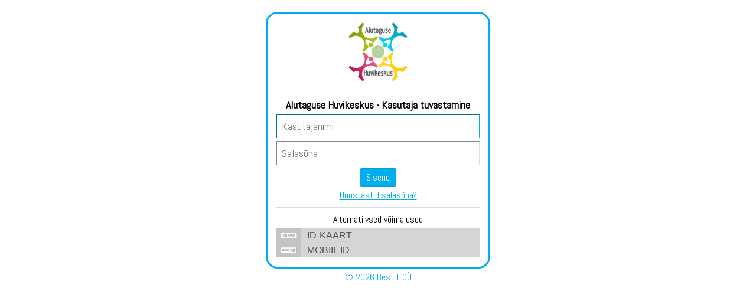

--- FILE ---
content_type: text/html; charset=UTF-8
request_url: https://www.alutagusehuvikeskus.ee/?id=10
body_size: 1605
content:
   
<!DOCTYPE  html>
<html lang="et" xml:lang="et" xmlns="http://www.w3.org/1999/xhtml">
<head>
<script async src="https://www.googletagmanager.com/gtag/js?id=G-MPC8QSE65Z"></script>
<script>
  window.dataLayer = window.dataLayer || [];
  function gtag(){dataLayer.push(arguments);}
  gtag('js', new Date());

  gtag('config', 'G-MPC8QSE65Z');
</script>
	<title></title>




<meta http-equiv="Content-Type" content="text/html; charset=utf-8" />

<meta name="author" content="BestIT OÜ" />
<meta name="keywords" content="" />
<meta name="description" content="" />

<meta name="HandheldFriendly" content="True" />
<meta name="MobileOptimized" content="320" />
<meta name="viewport" content="width=device-width, initial-scale=1.0" />








<meta name="robots" content="follow,index" />

<script>
var baseDirWithLangAjax = 'https://www.alutagusehuvikeskus.ee/et/ajaxController';
var langCode2 = 'et';
</script>


<script>

function loadJavascript(filename)
{
	var fileref = document.createElement('script')
	fileref.setAttribute("type","text/javascript")
	fileref.setAttribute("src", filename)
	if (typeof fileref!="undefined")
	{
		document.getElementsByTagName("body")[0].appendChild(fileref);
	}
}

</script>

<span class="MYHEADER"></span>

	
	
		
	
    
  
  
  











	
    
    
    
    
<!-- /header3.tpl --><link href="?id=10&output=css&amp;windowType=&amp;additional_css=homepage_structure&rnd=112" rel="stylesheet" type="text/css" />
<link href='https://fonts.googleapis.com/css?family=PT+Sans+Narrow:400,700|Abel&subset=latin,cyrillic' rel='stylesheet' type='text/css'>
<meta name="HandheldFriendly" content="True" />
<meta name="MobileOptimized" content="320" />
<meta name="viewport" content="width=device-width, initial-scale=1.0" />
</head>
<body style="background-color:#fff;" onload="document.loginForm.username.focus()">


<style>
@media only screen and (max-width: 600px) {	
	.hideMobile
	{
		display:none;
	}
}
</style>


<div class="login_block_container">
	<div class="login_block_inside_container">
  	            <div class="login_block">
    	<div class="logo_block">
      	        	<img src="https://www.alutagusehuvikeskus.ee/cache/alutaguse_huvikeskus/public/logo/_250x100x0/577_alutaguse_huvikeskus.png" border="0" style="margin-bottom:20px" />
              </div>      
      <div class="login_block_header">
      	        	Alutaguse Huvikeskus - Kasutaja tuvastamine
              </div>
      
                  <div class="login_form">
        <form method="post" name="loginForm" action="">
          <div><input name="username" placeholder="Kasutajanimi" type="text" value="" /></div>
          <div><input name="password" placeholder="Salasõna" type="password" value="" /></div>
          <div>
            <input type="submit" name="Submit" value="Sisene" />
            <input type="hidden" name="login" value="ok" />
          </div>
                    <div><a href="?remind_password=1&amp;auth=1&amp;id=10">Unustastid salasõna?</a></div>
                  </form>
      </div>
            <div class="alternative_login_methods_block">
        <h3>Alternatiivsed võimalused</h3>
          
                    	
            <div class="hideMobile auth_button_1" onclick="document.location='https://www.alutagusehuvikeskus.ee/?auth_method_start=1&return_url=https%3A%2F%2Fwww.alutagusehuvikeskus.ee%2F%3Fid%3D650%26auth_method_finish%3D1&cancel_url=https%3A%2F%2Fwww.alutagusehuvikeskus.ee%2F%3Fid%3D650%26auth_failed%3D1'">
            <table width="100%" border="0" cellspacing="0" cellpadding="0">
              <tr>
                <td class="auth_method_logo_1"><img   border="0" src="https://www.alutagusehuvikeskus.ee/cache/alutaguse_huvikeskus/public/auth_method/_28x28x0/1_1_logo_id.gif"   /></td>
                <td class="auth_method_text_1">ID-kaart</td>
              </tr>
            </table>
            </div>
                    	
            <div class=" auth_button_2" onclick="document.location='https://www.alutagusehuvikeskus.ee/?auth_method_start=2&return_url=https%3A%2F%2Fwww.alutagusehuvikeskus.ee%2F%3Fid%3D650%26auth_method_finish%3D2&cancel_url=https%3A%2F%2Fwww.alutagusehuvikeskus.ee%2F%3Fid%3D650%26auth_failed%3D2'">
            <table width="100%" border="0" cellspacing="0" cellpadding="0">
              <tr>
                <td class="auth_method_logo_2"><img   border="0" src="https://www.alutagusehuvikeskus.ee/cache/alutaguse_huvikeskus/public/auth_method/_28x28x0/2_1_mobile-id.gif"   /></td>
                <td class="auth_method_text_2">Mobiil ID</td>
              </tr>
            </table>
            </div>
                        </div>
          </div>
        <div class="copyright_block">
      <a href="http://www.bestit.ee" target="_blank" style="text-decoration:none;">&copy; 2026 BestIT OÜ</a>
    </div>
      </div>
  
</div>

</body>
</html>